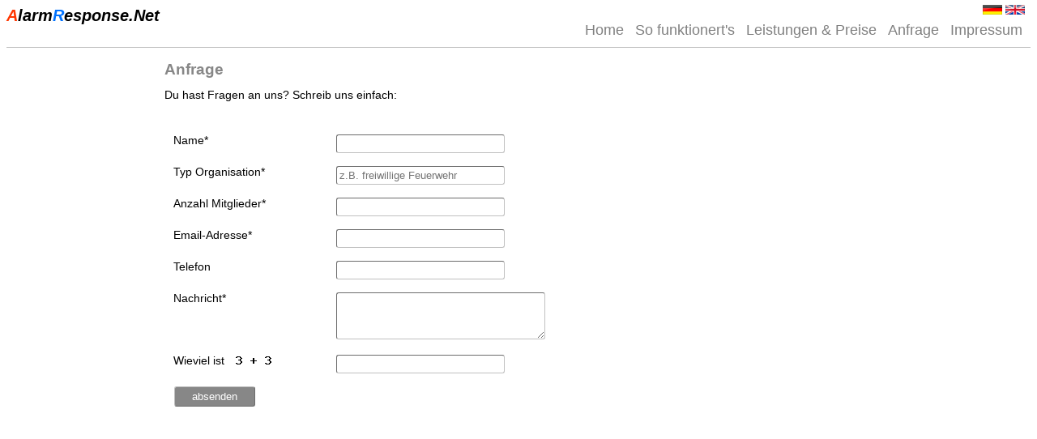

--- FILE ---
content_type: text/html; charset=UTF-8
request_url: http://alarmresponse.net/index.php/info/contact
body_size: 1389
content:
<!DOCTYPE html>
<html>
<head>
<meta http-equiv="Content-Type" content="text/html; charset=UTF-8">
<meta name="viewport" content="width=device-width, initial-scale=1.0, user-scalable=no">
    
    

	<link rel="stylesheet" type="text/css" href="../../styles.css" />
	<!--[if lt IE 9]>
		<style type="text/css">@import url(../../ie_styles.css);</style>
	<![endif]-->	
	



<title>AlarmResponse.Net</title>
    
<link rel="apple-touch-icon" sizes="57x57" href="/apple-icon-57x57.png">
<link rel="apple-touch-icon" sizes="60x60" href="/apple-icon-60x60.png">
<link rel="apple-touch-icon" sizes="72x72" href="/apple-icon-72x72.png">
<link rel="apple-touch-icon" sizes="76x76" href="/apple-icon-76x76.png">
<link rel="apple-touch-icon" sizes="114x114" href="/apple-icon-114x114.png">
<link rel="apple-touch-icon" sizes="120x120" href="/apple-icon-120x120.png">
<link rel="apple-touch-icon" sizes="144x144" href="/apple-icon-144x144.png">
<link rel="apple-touch-icon" sizes="152x152" href="/apple-icon-152x152.png">
<link rel="apple-touch-icon" sizes="180x180" href="/apple-icon-180x180.png">
<link rel="icon" type="image/png" sizes="192x192"  href="/android-icon-192x192.png">
<link rel="icon" type="image/png" sizes="32x32" href="/favicon-32x32.png">
<link rel="icon" type="image/png" sizes="96x96" href="/favicon-96x96.png">
<link rel="icon" type="image/png" sizes="16x16" href="/favicon-16x16.png">
<link rel="manifest" href="/manifest.json">
<meta name="msapplication-TileColor" content="#ffffff">
<meta name="msapplication-TileImage" content="/ms-icon-144x144.png">
<meta name="theme-color" content="#ffffff">  




</head>
<body>

<script>
	function confirmDeletion(){
		return confirm('Soll dieser Eintrag wirklich unwiderruflich gelöscht werden?');
	}
</script>	

<div id="frame">
	<div id="headline">
		<div style="font-size:20px; font-weight:bold; font-style:italic;"><span class="a">A</span>larm<span class="r">R</span>esponse.Net</div>
		<div style="position:absolute; right:15px; top:5px;">
			<a href="/index.php?locale=de_DE.UTF-8"><img src="/images/de.png" border="0" alt="deutsch"></a>
			<a href="/index.php?locale=en_GB.UTF-8"><img src="/images/en.png" border="0" alt="english"></a>
		</div>
				    <div>&nbsp;</div>
		    		<div id="topmenu">
		<a href="/index.php">Home</a>
		<a href="/index.php/info/howitworks">So funktionert's</a>
		<a href="/index.php/info/ourservice">Leistungen &amp; Preise</a>
		<a href="/index.php/info/contact">Anfrage</a>
		<a href="/index.php/info/imprint">Impressum</a>		
		</div>
	</div>
	<div id="menu">
			</div>
	<div id="mainarea">
    <h1>Anfrage</h1>Du hast Fragen an uns? Schreib uns einfach:        <p>
        <p>
        <form action="/index.php/info/contact" method="post" style="margin-top:40px;">
        	<label for="">Name*</label>
        	<input type="text" id="name" name="name" value="" required="required" />
        	<p />
        	<label for="">Typ Organisation*</label>
        	<input type="text" id="organisation" name="organisation" placeholder="z.B. freiwillige Feuerwehr" value="" required="required"  />
        	<p />    
        	<label for="teammembers">Anzahl Mitglieder*</label>
        	<input type="number" id="teammembers" name="teammembers" value="" required="required"  />
        	<p />          	  	
        	<label for="">Email-Adresse*</label>
        	<input type="text" id="email" name="email" value="" required="required" /> 
        	<p />     	
        	<label for="">Telefon</label>
        	<input type="text" id="phone" name="phone" value="" /> 
        	<p />   
        	<label for="message">Nachricht*</label>      
        	<textarea id="message" name="message" required="required"></textarea>
        	<p />
                                    <label for="sc">Wieviel ist&nbsp;<img src="https://alarmresponse.net/number.php" /></label>
            <input type="number" name="sc3" required="required" />
            <p />
        	<input type="submit" value="absenden" />
        </form>
        	</div>	
</div>

</body>
</html>


--- FILE ---
content_type: text/css
request_url: http://alarmresponse.net/styles.css
body_size: 2201
content:
@font-face{
	font-family: MyFont;
	src: url('fonts/OpenSans-Regular.ttf') format('truetype');	
	
	font-family: MyFont2;
	src: url('fonts/ViceCitySans.otf') format('opentype');		
}

body{
	font-family: Verdana, Arial, Sans-Serif;
	font-size:14px;
	color:dark-grey;
}
a{
	color:black;
}
li a{
	display:block;
}
img{
	border:none;
}
img.doku{
	border:1px solid grey;
	box-shadow:10px 20px 30px grey;
}
input, textarea{
	-moz-border-radius: 3px;
	-webkit-border-radius: 3px;
	border-radius: 3px;
	border:1px inset silver;
	padding:3px;
	margin:1px;
	font-family:Verdana, Arial, Sans-Serif;	
	font-size:13px;
}
input{
	width:200px;
}
input:focus, textarea:focus{
	background-color:silver;
	color:white;
}
input[type=submit]{
	background-image:url(images/buttonbg.png);
	width:100px;
	height:25px;
	color:white;
	border:1px outset silver;	
}
input[type=button]{
	background-image:url(images/buttonbg.png);
	width:170px;
	height:25px;
	color:white;
	border:1px outset silver;	
}
input[type=checkbox]{
	width:20px;	
}
div#appframe{
	margin:0px auto;
}
div#headline{
	width:100%;
	height:50px;
	/*background-image:url(images/headlinebg.jpg);*/
	border-bottom:1px solid silver;
}

/* horizontal menu */
/*
div#menu{   		
	border-left:1px solid #d3d3d3;
	border-right:1px solid #d3d3d3;
	border-bottom:1px solid #d3d3d3;
	border:none;
	width:1026px;
	height:100%;
	float:left;
	position:relative;
}
ul.menu{
	margin-left:-40px;
	margin-top:0px;
	list-style-type:none;
	display:none;
}
ul#mainmenu{
	display:block;
}

ul#mainmenu li:hover > ul{
	display:block;
}

ul.menu li img{
	height:18px;
	margin-left:5px;
	margin-right:5px;
}

ul.menu.level0 li{
	width:170px;
	height:25px;
	font-size:14px;
	text-align:left;
	background-color:#f4f4f4;
	border-left:1px solid silver;
	border-top:1px solid #f4f4f4;
	border-right:1px solid silver;
	border-bottom:1px solid silver;
	cursor:pointer;
	color:black;
	float:left;
}
ul.menu.level0 li:hover{
	background-color:white;
	border-left:1px solid #e2e1e1;
	border-top:1px solid #e2e1e1;
}
ul.menu.level0 li a{
	color:black;
	text-decoration:none;
}

ul.menu.level1{
	margin-left:-41px;
	margin-top:2px;
}
ul.menu.level1 li{
	width:170px;
	height:25px;
	text-align:left;
	background-color:#f4f4f4;
	background-image:none;
	border-top:1px solid white;
	border-left:1px solid #f4f4f4;
	border-bottom:1px solid #e2e1e1;
	border-right:1px solid #e2e1e1;
	cursor:pointer;
	box-shadow:3px 3px 3px grey;
	position:relative;
	z-index:1000;
}
ul.menu.level1 li:hover{
	background-color:white;
	border-left:1px solid #e2e1e1;
	border-top:1px solid #e2e1e1;
}
ul.menu.level2{
	margin-left: 130px;
	margin-top: -17px;
}
ul.menu.level2 li{
	width:170px;
	height:25px;
	text-align:left;
	background-color:#f4f4f4;
	background-image:none;
	border-top:1px solid white;
	border-bottom:1px solid #e2e1e1;
	border-right:1px solid #e2e1e1;
	position:relative;
	z-index:1000;	
}
div#mainarea{
	margin-left:0px;
	margin-top:20px;
	padding:5px;
	position:relative;
	z-index:1;
}
*/
/* end horizontal menu */

/* vertical menu */
div#menu{
	width:170px;
	height:100%;
	border:none;
	position:relative;
	margin-top:-12px;
	
}
ul.menu{
	margin-left:-40px;
	margin-top:0px;
	list-style-type:none;
	display:none;
}
ul#mainmenu{
	display:block;
}

ul#mainmenu li:hover > ul{
	display:block;
}
ul.menu li img{
	height:18px;
	margin-left:5px;
	margin-right:5px;
}

ul.menu.level0 li{
	width:170px;
	height:25px;
	font-size:14px;
	text-align:left;
	padding-left:3px;
	background-color:#f4f4f4;
	/*
	border-left:1px solid silver;
	border-top:1px solid #f4f4f4;
	border-right:1px solid silver;
	border-bottom:1px solid silver;
	*/
	cursor:pointer;
	color:black;
	float:left;
}
ul.menu.level0 li:hover{
	background-color:white;
	border-left:1px solid #e2e1e1;
	border-top:1px solid #e2e1e1;
}
ul.menu.level0 li a{
	color:black;
	text-decoration:none;
}
ul.menu.level1{
	margin-left:130px;
	margin-top: -22px;
}
ul.menu.level1 li{
	width:170px;
	height:25px;
	text-align:left;
	background-color:#f4f4f4;
	background-image:none;
	/*
	border-top:1px solid white;
	border-left:1px solid #f4f4f4;
	border-left:1px solid silver;
	border-bottom:1px solid #e2e1e1;
	border-right:1px solid #e2e1e1;
	*/
	cursor:pointer;
	box-shadow:3px 3px 3px grey;
	position:relative;
	z-index:1000;
}
ul.menu.level1 li:hover{
	background-color:white;
	border-left:1px solid #e2e1e1;
	border-top:1px solid #e2e1e1;
}
ul.menu.level2{
	margin-left: 130px;
	margin-top: -22px;
}
ul.menu.level2 li{
	width:170px;
	height:24px;
	text-align:left;
	background-color:#f4f4f4;
	background-image:none;
	/*
	border-top:1px solid white;
	border-bottom:1px solid #e2e1e1;
	border-right:1px solid #e2e1e1;
	*/
	position:relative;
	z-index:100;
}
div#mainarea{
	margin-left:190px;
	margin-top: 10px;
	padding:5px;
	position:relative;
	z-index:	0;
}
/* end vertical menu */


div#footer{
	width:100%;
	border-top:1px solid silver;
}
div#topmenu{
	margin-top:-20px;
	text-align:right;
	
}
div#topmenu a{
	font-size:18px;
	color:grey;
	text-decoration:none; 
	margin-right:5px;
	padding-right:5px;
}
fieldset{	
	-moz-border-radius: 3px;
	-webkit-border-radius: 3px;
	border-radius: 3px;	
	border:1px solid silver;
	position:relative;
}
fieldset.small{
	width:400px;
	float:left;
	position:relative;
}
fieldset legend{
	color:grey;
}
label{
	width:200px;
	display:block;
	float:left;
}
.button{
	background-image:url(images/buttonbg.png);
	color:black;
	font-weight:bold;
}
div.message{
	position:absolute;
	z-index:9999;
	width:300px;
	height:200px;
	left:30%;
	top:100px;
	padding:5px;
	background-color:white;
	color:grey;
	font-size:11pt;
	box-shadow:3px 3px 3px grey;	
}
div.message.error{
	border:1px solid red;
}
div.message.info{
	border:1px solid silver;
}
div.messageHeader{
	border:1px solid #878787;
	padding:2px;
	cursor:pointer;
	background-color:#878787;
	text-align:right;
	color:white;
}

h1{
	font-size:14pt;
	color:#878787;
}
h2{
	font-size:13pt;
	color:#014596;
}
div#overview h1{
	font-size:22px;
}
div#overview h2{
	font-size:20px;
}
div#overview table.default{
	border-collapse:collapse;
}
div#overview th{
	padding:5px;
	font-size:20px;
}
div#overview td{
	padding:5px;
	font-size:20px;
}
table.layout{
	border:none;
}
table.layout td{
	border:none;
	font-family: Verdana,Arial,sans-serif;
    font-size: 12px;	
}
table{
	margin-left:20px;
	border-left:1px solid #878787;
	border-collapse:collapse;
}
form{
	width:98%;
	margin:auto;
}
form#currencyDetailForm label{
	width:150px;
}
form#exportTabDefForm label{
	width:200px;
}
th{
	padding:5px;
	border:1px solid #878787;
	background-color:#878787;
	color:white;
	font-size:14px;
}
th a{
	color:white;
}
th.weekend{
	background-color:#96b532;
}
th.today{
	background-color:#216de5;
}
td{
	padding:5px;
	border-right:1px solid #878787;
	border-bottom:1px solid #878787;
	font-size:12px;	
	vertical-align:top;
}
td.subth{
	background-color:#878787;
	
}
td.weekend{
	background-color:silver;
}
table.layout tr td{
	border:none;
}
table#treeview tr td{
	border:none;
}
.popup_calendar{
	position:absolute;
	font-size:10px;
	background-color:white;	
}
.popup_calendar a{
	text-decoration:none;
}
table.cpBorder td{
	padding:0px;
	background-color;white;
}
.cpMonthNavigation{
	background-color:grey;
	color:white;
}
.cpCurrentDate{
	background-color:grey;
	color:white;
}

textarea{
	width:250px;
	height:50px;
	font-family:Verdana, Sans-Serif;
	font-size:11px;
}
.filter{
	width:120px;
}
span.infoPopup{
	position:absolute;
	width:300px;
	height:300px;
	-moz-border-radius: 3px;
	-webkit-border-radius: 3px;
	border-radius: 3px;	
	border:2px solid #a2c825;
	background-color:white;
	color:black;
	padding:2px;
	margin-top:20px;
	overflow:auto;
}

span.infoPopup div.headline{
	color:#a2c825;;
}
.checkbox{
	font-weight:bold;
}
.guiTableFilterField{
	width:100px;
}

tr.newEntry{

}

div#hmenu{
	display:none;
}


body.booking{
	background-color:lime;
}

div#currentBooking{
	border:1px solid silver;
	padding:5px;
}


div.qrcode{
	float:left;  
	margin-left:200px; 
	margin-bottom:200px; 
	font-weight:bold;
	font-size:18px;
	text-align:center;
}

span.a{
    color:#ff3600;
}
span.r{
    color:#0072ff;
}


div#newfunctionteaser{
    position:absolute; 
    left:-247px; 
    top:30px; 
    transform: rotate(-35deg); 
    background-color:red; 
    color:white; 
    font-size:20px; 
    padding:10px; 
    font-weight:bold; 
    text-align:center; 
    opacity:0.5;    
}


@media only screen 
	and (max-width: 1024px)	
	and (orientation: portrait){
        
    div#newfunctionteaser{
        left:-20px;
        top:330px;
        transform: rotate(-15deg); 
    }
	
	div#headline{
		height:130px;
	}	
	div#topmenu{
		text-align:left;
		margin-left:0px;
		margin-top:0px;
		margin-right:35px;
	}
	
	form{
		width:98%;
	}	
	
	div#hmenu{
		display:block;
	}
	
	div#menu{
		display:none;
		position:absolute;
		margin-top:0px;
		z-index: 1;
	}	
	
	div#mainarea{
		margin-left:0px;
		margin-top: 0px;
		padding:5px;
		position:relative;
		z-index: 0;
	}
	
	/* vertical menu */
	div#menu{
		width:94%;
	}
	
	ul.menu.level0 li{
		width:100%;
		height:100%;
		font-size:20px;
		padding:10px;
	}
	ul.menu.level1{
		margin-left:-51px;		
		margin-top: 0px;
	}
	ul.menu.level1 li{
		width:97%;
		height:100%;
	}
	ul.menu.level2{
		margin-left:-51px;	
		margin-top: 0px;
	}
	ul.menu.level2 li{
		width:98%;
		height:100%;
	}
	/* end vertical menu */	
	
}


@media print{
	
	div#headline{
		display:none;
	}	
	div#menu{
		display:none;
	}
	div#footer{
		display:none;
	}
	div.qrcode{
		float:left;  
		margin-left:10px;
		margin-right:50px; 
		margin-bottom:50px; 
		font-weight:bold;
	}	
	
	
}
